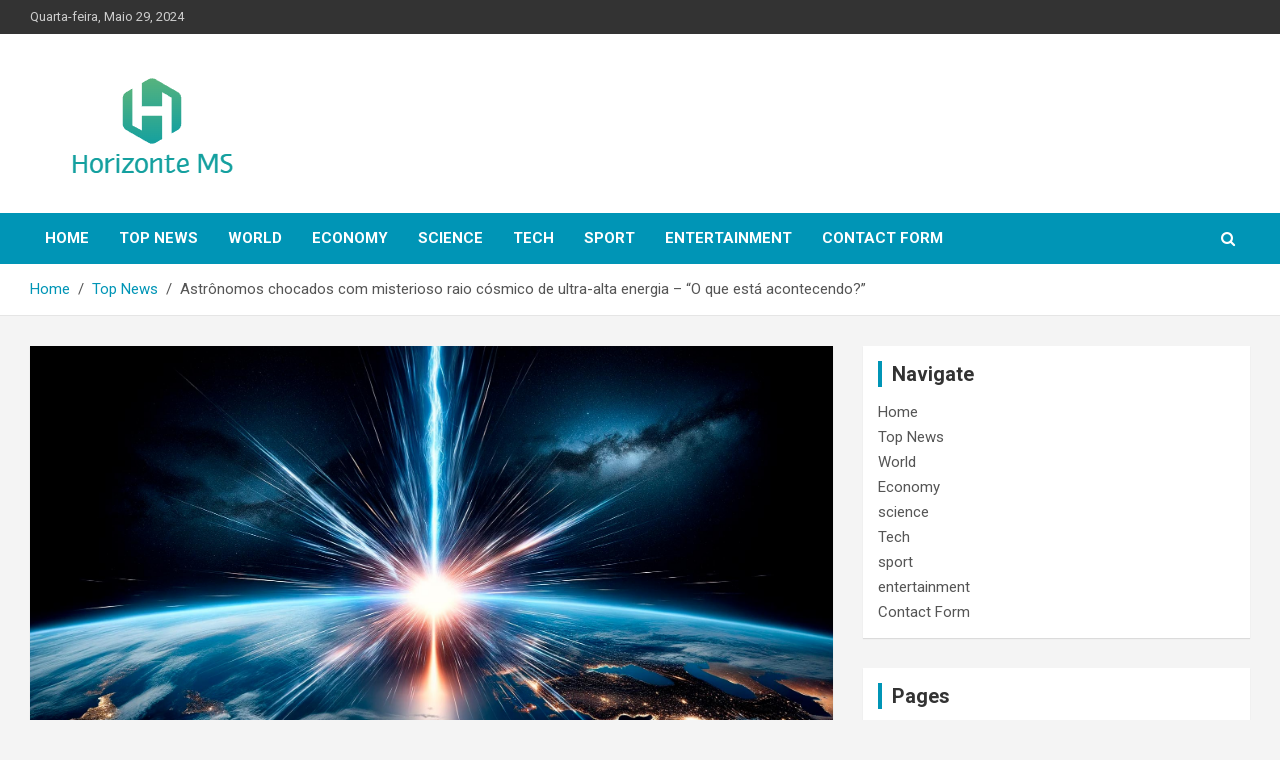

--- FILE ---
content_type: text/html; charset=utf-8
request_url: https://www.horizontems.com.br/astronomos-chocados-com-misterioso-raio-cosmico-de-ultra-alta-energia-o-que-esta-acontecendo/
body_size: 19652
content:
<!DOCTYPE html>
<html lang="pt-PT">
<head>
  <meta charset="utf-8">
  <meta name="viewport" content="width=device-width, initial-scale=1, shrink-to-fit=no">
  <link rel="profile" href="https://gmpg.org/xfn/11">
  <style>
        #wpadminbar #wp-admin-bar-p404_free_top_button .ab-icon:before {
            content: "\f103";
            color:red;
            top: 2px;
        }
  </style>
  <script type="text/javascript">
  var trackScrolling=false;
  var trackScrollingPercentage=false;
  var ScrollingPercentageNumber=25;
  var stLogInterval=10*1000;
  var cutOffTime=900;
  var trackNoEvents=false;
  var trackNoMaxTime=false;
  var docTitle='Astrônomos chocados com misterioso raio cósmico de ultra-alta energia – “O que está acontecendo?”';
  </script>
  <title>Astrônomos chocados com misterioso raio cósmico de ultra-alta energia - "O que está acontecendo?"</title>
  <link rel="preload" as="style" href="https://fonts.googleapis.com/css?family=Roboto%3A300%2C300i%2C400%2C400i%2C500%2C500i%2C700%2C700i&display=swap">
  <link rel="stylesheet" href="https://fonts.googleapis.com/css?family=Roboto%3A300%2C300i%2C400%2C400i%2C500%2C500i%2C700%2C700i&display=swap" media="print" onload="this.media='all'">
<noscript>
  <link rel="stylesheet" href="https://fonts.googleapis.com/css?family=Roboto%3A300%2C300i%2C400%2C400i%2C500%2C500i%2C700%2C700i&display=swap">
</noscript>
  <meta name="description" content="Astrofísicos da Universidade de Utah e do conjunto de telescópios detectaram raios cósmicos com energias além dos limites teóricos, desafiando a">
  <link rel="canonical" href="https://www.horizontems.com.br/astronomos-chocados-com-misterioso-raio-cosmico-de-ultra-alta-energia-o-que-esta-acontecendo/">
  <meta property="og:locale" content="pt_PT">
  <meta property="og:type" content="article">
  <meta property="og:title" content='Astrônomos chocados com misterioso raio cósmico de ultra-alta energia - "O que está acontecendo?"'>
  <meta property="og:description" content="Astrofísicos da Universidade de Utah e do conjunto de telescópios detectaram raios cósmicos com energias além dos limites teóricos, desafiando a">
  <meta property="og:url" content="https://www.horizontems.com.br/astronomos-chocados-com-misterioso-raio-cosmico-de-ultra-alta-energia-o-que-esta-acontecendo/">
  <meta property="og:site_name" content="Horizonte MS">
  <meta property="article:published_time" content="2023-11-25T11:31:02+00:00">
  <meta property="og:image" content="https://scitechdaily.com/images/Cosmic-Ray-Strikes-Earth-Concept-Illustration.jpg">
  <meta property="og:image" content="https://scitechdaily.com/images/Cosmic-Ray-Strikes-Earth-Concept-Illustration.jpg">
  <meta name="twitter:card" content="summary_large_image">
  <meta name="twitter:image" content="https://scitechdaily.com/images/Cosmic-Ray-Strikes-Earth-Concept-Illustration.jpg">
  <meta name="twitter:label1" content="Escrito por">
  <meta name="twitter:data1" content="Arzu">
  <meta name="twitter:label2" content="Tempo estimado de leitura">
  <meta name="twitter:data2" content="8 minutos">
  <script type="application/ld+json" class="yoast-schema-graph">
  {"@context":"https://schema.org","@graph":[{"@type":"Article","@id":"https://www.horizontems.com.br/astronomos-chocados-com-misterioso-raio-cosmico-de-ultra-alta-energia-o-que-esta-acontecendo/#article","isPartOf":{"@id":"https://www.horizontems.com.br/astronomos-chocados-com-misterioso-raio-cosmico-de-ultra-alta-energia-o-que-esta-acontecendo/"},"author":{"name":"Arzu","@id":"https://www.horizontems.com.br/#/schema/person/16eaba48bc18acfa2246fb36dec4745b"},"headline":"Astrônomos chocados com misterioso raio cósmico de ultra-alta energia – “O que está acontecendo?”","datePublished":"2023-11-25T11:31:02+00:00","dateModified":"2023-11-25T11:31:02+00:00","mainEntityOfPage":{"@id":"https://www.horizontems.com.br/astronomos-chocados-com-misterioso-raio-cosmico-de-ultra-alta-energia-o-que-esta-acontecendo/"},"wordCount":1605,"commentCount":0,"publisher":{"@id":"https://www.horizontems.com.br/#organization"},"image":{"@id":"https://www.horizontems.com.br/astronomos-chocados-com-misterioso-raio-cosmico-de-ultra-alta-energia-o-que-esta-acontecendo/#primaryimage"},"thumbnailUrl":"https://scitechdaily.com/images/Cosmic-Ray-Strikes-Earth-Concept-Illustration.jpg","articleSection":["Top News"],"inLanguage":"pt-PT","potentialAction":[{"@type":"CommentAction","name":"Comment","target":["https://www.horizontems.com.br/astronomos-chocados-com-misterioso-raio-cosmico-de-ultra-alta-energia-o-que-esta-acontecendo/#respond"]}]},{"@type":"WebPage","@id":"https://www.horizontems.com.br/astronomos-chocados-com-misterioso-raio-cosmico-de-ultra-alta-energia-o-que-esta-acontecendo/","url":"https://www.horizontems.com.br/astronomos-chocados-com-misterioso-raio-cosmico-de-ultra-alta-energia-o-que-esta-acontecendo/","name":"Astrônomos chocados com misterioso raio cósmico de ultra-alta energia - \"O que está acontecendo?\"","isPartOf":{"@id":"https://www.horizontems.com.br/#website"},"primaryImageOfPage":{"@id":"https://www.horizontems.com.br/astronomos-chocados-com-misterioso-raio-cosmico-de-ultra-alta-energia-o-que-esta-acontecendo/#primaryimage"},"image":{"@id":"https://www.horizontems.com.br/astronomos-chocados-com-misterioso-raio-cosmico-de-ultra-alta-energia-o-que-esta-acontecendo/#primaryimage"},"thumbnailUrl":"https://scitechdaily.com/images/Cosmic-Ray-Strikes-Earth-Concept-Illustration.jpg","datePublished":"2023-11-25T11:31:02+00:00","dateModified":"2023-11-25T11:31:02+00:00","description":"Astrofísicos da Universidade de Utah e do conjunto de telescópios detectaram raios cósmicos com energias além dos limites teóricos, desafiando a","inLanguage":"pt-PT","potentialAction":[{"@type":"ReadAction","target":["https://www.horizontems.com.br/astronomos-chocados-com-misterioso-raio-cosmico-de-ultra-alta-energia-o-que-esta-acontecendo/"]}]},{"@type":"ImageObject","inLanguage":"pt-PT","@id":"https://www.horizontems.com.br/astronomos-chocados-com-misterioso-raio-cosmico-de-ultra-alta-energia-o-que-esta-acontecendo/#primaryimage","url":"https://scitechdaily.com/images/Cosmic-Ray-Strikes-Earth-Concept-Illustration.jpg","contentUrl":"https://scitechdaily.com/images/Cosmic-Ray-Strikes-Earth-Concept-Illustration.jpg","caption":"Astrônomos chocados com misterioso raio cósmico de ultra-alta energia – “O que está acontecendo?”"},{"@type":"WebSite","@id":"https://www.horizontems.com.br/#website","url":"https://www.horizontems.com.br/","name":"Horizonte MS","description":"Encontre todas as últimas notícias sobre portugal","publisher":{"@id":"https://www.horizontems.com.br/#organization"},"potentialAction":[{"@type":"SearchAction","target":{"@type":"EntryPoint","urlTemplate":"https://www.horizontems.com.br/?s={search_term_string}"},"query-input":"required name=search_term_string"}],"inLanguage":"pt-PT"},{"@type":"Organization","@id":"https://www.horizontems.com.br/#organization","name":"Horizonte MS","alternateName":"Horizonte MS","url":"https://www.horizontems.com.br/","logo":{"@type":"ImageObject","inLanguage":"pt-PT","@id":"https://www.horizontems.com.br/#/schema/logo/image/","url":"https://www.horizontems.com.br/wp-content/uploads/2023/01/Horizonte-MS-logo.png","contentUrl":"https://www.horizontems.com.br/wp-content/uploads/2023/01/Horizonte-MS-logo.png","width":217,"height":119,"caption":"Horizonte MS"},"image":{"@id":"https://www.horizontems.com.br/#/schema/logo/image/"}},{"@type":"Person","@id":"https://www.horizontems.com.br/#/schema/person/16eaba48bc18acfa2246fb36dec4745b","name":"Arzu","image":{"@type":"ImageObject","inLanguage":"pt-PT","@id":"https://www.horizontems.com.br/#/schema/person/image/","url":"https://secure.gravatar.com/avatar/ac59d32dc9c1b97b98aa7993e75aa319?s=96&d=mm&r=g","contentUrl":"https://secure.gravatar.com/avatar/ac59d32dc9c1b97b98aa7993e75aa319?s=96&d=mm&r=g","caption":"Arzu"}}]}
  </script>
  <link rel="dns-prefetch" href="//fonts.googleapis.com">
  <link rel="dns-prefetch" href="//www.googletagmanager.com">
  <link href="https://fonts.gstatic.com" crossorigin="" rel="preconnect">
  <link rel="alternate" type="application/rss+xml" title="Horizonte MS » Feed" href="/feed/">
  <link rel="alternate" type="application/rss+xml" title="Horizonte MS » Feed de comentários" href="/comments/feed/">
  <link rel="alternate" type="application/rss+xml" title="Feed de comentários de Horizonte MS » Astrônomos chocados com misterioso raio cósmico de ultra-alta energia – “O que está acontecendo?”" href="/astronomos-chocados-com-misterioso-raio-cosmico-de-ultra-alta-energia-o-que-esta-acontecendo/feed/">
  <style id="wp-emoji-styles-inline-css" type="text/css">

        img.wp-smiley, img.emoji {
                display: inline !important;
                border: none !important;
                box-shadow: none !important;
                height: 1em !important;
                width: 1em !important;
                margin: 0 0.07em !important;
                vertical-align: -0.1em !important;
                background: none !important;
                padding: 0 !important;
        }
  </style>
  <link rel="stylesheet" id="wp-block-library-css" href="/wp-includes/css/dist/block-library/style.min.css?ver=6.5.3" type="text/css" media="all">
  <style id="classic-theme-styles-inline-css" type="text/css">
  /*! This file is auto-generated */
  .wp-block-button__link{color:#fff;background-color:#32373c;border-radius:9999px;box-shadow:none;text-decoration:none;padding:calc(.667em + 2px) calc(1.333em + 2px);font-size:1.125em}.wp-block-file__button{background:#32373c;color:#fff;text-decoration:none}
  </style>
  <style id="global-styles-inline-css" type="text/css">
  body{--wp--preset--color--black: #000000;--wp--preset--color--cyan-bluish-gray: #abb8c3;--wp--preset--color--white: #ffffff;--wp--preset--color--pale-pink: #f78da7;--wp--preset--color--vivid-red: #cf2e2e;--wp--preset--color--luminous-vivid-orange: #ff6900;--wp--preset--color--luminous-vivid-amber: #fcb900;--wp--preset--color--light-green-cyan: #7bdcb5;--wp--preset--color--vivid-green-cyan: #00d084;--wp--preset--color--pale-cyan-blue: #8ed1fc;--wp--preset--color--vivid-cyan-blue: #0693e3;--wp--preset--color--vivid-purple: #9b51e0;--wp--preset--gradient--vivid-cyan-blue-to-vivid-purple: linear-gradient(135deg,rgba(6,147,227,1) 0%,rgb(155,81,224) 100%);--wp--preset--gradient--light-green-cyan-to-vivid-green-cyan: linear-gradient(135deg,rgb(122,220,180) 0%,rgb(0,208,130) 100%);--wp--preset--gradient--luminous-vivid-amber-to-luminous-vivid-orange: linear-gradient(135deg,rgba(252,185,0,1) 0%,rgba(255,105,0,1) 100%);--wp--preset--gradient--luminous-vivid-orange-to-vivid-red: linear-gradient(135deg,rgba(255,105,0,1) 0%,rgb(207,46,46) 100%);--wp--preset--gradient--very-light-gray-to-cyan-bluish-gray: linear-gradient(135deg,rgb(238,238,238) 0%,rgb(169,184,195) 100%);--wp--preset--gradient--cool-to-warm-spectrum: linear-gradient(135deg,rgb(74,234,220) 0%,rgb(151,120,209) 20%,rgb(207,42,186) 40%,rgb(238,44,130) 60%,rgb(251,105,98) 80%,rgb(254,248,76) 100%);--wp--preset--gradient--blush-light-purple: linear-gradient(135deg,rgb(255,206,236) 0%,rgb(152,150,240) 100%);--wp--preset--gradient--blush-bordeaux: linear-gradient(135deg,rgb(254,205,165) 0%,rgb(254,45,45) 50%,rgb(107,0,62) 100%);--wp--preset--gradient--luminous-dusk: linear-gradient(135deg,rgb(255,203,112) 0%,rgb(199,81,192) 50%,rgb(65,88,208) 100%);--wp--preset--gradient--pale-ocean: linear-gradient(135deg,rgb(255,245,203) 0%,rgb(182,227,212) 50%,rgb(51,167,181) 100%);--wp--preset--gradient--electric-grass: linear-gradient(135deg,rgb(202,248,128) 0%,rgb(113,206,126) 100%);--wp--preset--gradient--midnight: linear-gradient(135deg,rgb(2,3,129) 0%,rgb(40,116,252) 100%);--wp--preset--font-size--small: 13px;--wp--preset--font-size--medium: 20px;--wp--preset--font-size--large: 36px;--wp--preset--font-size--x-large: 42px;--wp--preset--spacing--20: 0.44rem;--wp--preset--spacing--30: 0.67rem;--wp--preset--spacing--40: 1rem;--wp--preset--spacing--50: 1.5rem;--wp--preset--spacing--60: 2.25rem;--wp--preset--spacing--70: 3.38rem;--wp--preset--spacing--80: 5.06rem;--wp--preset--shadow--natural: 6px 6px 9px rgba(0, 0, 0, 0.2);--wp--preset--shadow--deep: 12px 12px 50px rgba(0, 0, 0, 0.4);--wp--preset--shadow--sharp: 6px 6px 0px rgba(0, 0, 0, 0.2);--wp--preset--shadow--outlined: 6px 6px 0px -3px rgba(255, 255, 255, 1), 6px 6px rgba(0, 0, 0, 1);--wp--preset--shadow--crisp: 6px 6px 0px rgba(0, 0, 0, 1);}:where(.is-layout-flex){gap: 0.5em;}:where(.is-layout-grid){gap: 0.5em;}body .is-layout-flex{display: flex;}body .is-layout-flex{flex-wrap: wrap;align-items: center;}body .is-layout-flex > *{margin: 0;}body .is-layout-grid{display: grid;}body .is-layout-grid > *{margin: 0;}:where(.wp-block-columns.is-layout-flex){gap: 2em;}:where(.wp-block-columns.is-layout-grid){gap: 2em;}:where(.wp-block-post-template.is-layout-flex){gap: 1.25em;}:where(.wp-block-post-template.is-layout-grid){gap: 1.25em;}.has-black-color{color: var(--wp--preset--color--black) !important;}.has-cyan-bluish-gray-color{color: var(--wp--preset--color--cyan-bluish-gray) !important;}.has-white-color{color: var(--wp--preset--color--white) !important;}.has-pale-pink-color{color: var(--wp--preset--color--pale-pink) !important;}.has-vivid-red-color{color: var(--wp--preset--color--vivid-red) !important;}.has-luminous-vivid-orange-color{color: var(--wp--preset--color--luminous-vivid-orange) !important;}.has-luminous-vivid-amber-color{color: var(--wp--preset--color--luminous-vivid-amber) !important;}.has-light-green-cyan-color{color: var(--wp--preset--color--light-green-cyan) !important;}.has-vivid-green-cyan-color{color: var(--wp--preset--color--vivid-green-cyan) !important;}.has-pale-cyan-blue-color{color: var(--wp--preset--color--pale-cyan-blue) !important;}.has-vivid-cyan-blue-color{color: var(--wp--preset--color--vivid-cyan-blue) !important;}.has-vivid-purple-color{color: var(--wp--preset--color--vivid-purple) !important;}.has-black-background-color{background-color: var(--wp--preset--color--black) !important;}.has-cyan-bluish-gray-background-color{background-color: var(--wp--preset--color--cyan-bluish-gray) !important;}.has-white-background-color{background-color: var(--wp--preset--color--white) !important;}.has-pale-pink-background-color{background-color: var(--wp--preset--color--pale-pink) !important;}.has-vivid-red-background-color{background-color: var(--wp--preset--color--vivid-red) !important;}.has-luminous-vivid-orange-background-color{background-color: var(--wp--preset--color--luminous-vivid-orange) !important;}.has-luminous-vivid-amber-background-color{background-color: var(--wp--preset--color--luminous-vivid-amber) !important;}.has-light-green-cyan-background-color{background-color: var(--wp--preset--color--light-green-cyan) !important;}.has-vivid-green-cyan-background-color{background-color: var(--wp--preset--color--vivid-green-cyan) !important;}.has-pale-cyan-blue-background-color{background-color: var(--wp--preset--color--pale-cyan-blue) !important;}.has-vivid-cyan-blue-background-color{background-color: var(--wp--preset--color--vivid-cyan-blue) !important;}.has-vivid-purple-background-color{background-color: var(--wp--preset--color--vivid-purple) !important;}.has-black-border-color{border-color: var(--wp--preset--color--black) !important;}.has-cyan-bluish-gray-border-color{border-color: var(--wp--preset--color--cyan-bluish-gray) !important;}.has-white-border-color{border-color: var(--wp--preset--color--white) !important;}.has-pale-pink-border-color{border-color: var(--wp--preset--color--pale-pink) !important;}.has-vivid-red-border-color{border-color: var(--wp--preset--color--vivid-red) !important;}.has-luminous-vivid-orange-border-color{border-color: var(--wp--preset--color--luminous-vivid-orange) !important;}.has-luminous-vivid-amber-border-color{border-color: var(--wp--preset--color--luminous-vivid-amber) !important;}.has-light-green-cyan-border-color{border-color: var(--wp--preset--color--light-green-cyan) !important;}.has-vivid-green-cyan-border-color{border-color: var(--wp--preset--color--vivid-green-cyan) !important;}.has-pale-cyan-blue-border-color{border-color: var(--wp--preset--color--pale-cyan-blue) !important;}.has-vivid-cyan-blue-border-color{border-color: var(--wp--preset--color--vivid-cyan-blue) !important;}.has-vivid-purple-border-color{border-color: var(--wp--preset--color--vivid-purple) !important;}.has-vivid-cyan-blue-to-vivid-purple-gradient-background{background: var(--wp--preset--gradient--vivid-cyan-blue-to-vivid-purple) !important;}.has-light-green-cyan-to-vivid-green-cyan-gradient-background{background: var(--wp--preset--gradient--light-green-cyan-to-vivid-green-cyan) !important;}.has-luminous-vivid-amber-to-luminous-vivid-orange-gradient-background{background: var(--wp--preset--gradient--luminous-vivid-amber-to-luminous-vivid-orange) !important;}.has-luminous-vivid-orange-to-vivid-red-gradient-background{background: var(--wp--preset--gradient--luminous-vivid-orange-to-vivid-red) !important;}.has-very-light-gray-to-cyan-bluish-gray-gradient-background{background: var(--wp--preset--gradient--very-light-gray-to-cyan-bluish-gray) !important;}.has-cool-to-warm-spectrum-gradient-background{background: var(--wp--preset--gradient--cool-to-warm-spectrum) !important;}.has-blush-light-purple-gradient-background{background: var(--wp--preset--gradient--blush-light-purple) !important;}.has-blush-bordeaux-gradient-background{background: var(--wp--preset--gradient--blush-bordeaux) !important;}.has-luminous-dusk-gradient-background{background: var(--wp--preset--gradient--luminous-dusk) !important;}.has-pale-ocean-gradient-background{background: var(--wp--preset--gradient--pale-ocean) !important;}.has-electric-grass-gradient-background{background: var(--wp--preset--gradient--electric-grass) !important;}.has-midnight-gradient-background{background: var(--wp--preset--gradient--midnight) !important;}.has-small-font-size{font-size: var(--wp--preset--font-size--small) !important;}.has-medium-font-size{font-size: var(--wp--preset--font-size--medium) !important;}.has-large-font-size{font-size: var(--wp--preset--font-size--large) !important;}.has-x-large-font-size{font-size: var(--wp--preset--font-size--x-large) !important;}
  .wp-block-navigation a:where(:not(.wp-element-button)){color: inherit;}
  :where(.wp-block-post-template.is-layout-flex){gap: 1.25em;}:where(.wp-block-post-template.is-layout-grid){gap: 1.25em;}
  :where(.wp-block-columns.is-layout-flex){gap: 2em;}:where(.wp-block-columns.is-layout-grid){gap: 2em;}
  .wp-block-pullquote{font-size: 1.5em;line-height: 1.6;}
  </style>
  <link rel="stylesheet" id="wp_automatic_gallery_style-css" href="/wp-content/plugins/wp-automatic/css/wp-automatic.css?ver=1.0.0" type="text/css" media="all">
  <link rel="stylesheet" id="bootstrap-style-css" href="/wp-content/themes/newscard-pro/assets/library/bootstrap/css/bootstrap.min.css?ver=4.0.0" type="text/css" media="all">
  <link rel="stylesheet" id="font-awesome-style-css" href="/wp-content/themes/newscard-pro/assets/library/font-awesome/css/font-awesome.css?ver=6.5.3" type="text/css" media="all">
  <link rel="stylesheet" id="owl-carousel-css" href="/wp-content/themes/newscard-pro/assets/library/owl-carousel/owl.carousel.min.css?ver=2.3.4" type="text/css" media="all">
  <link rel="stylesheet" id="newscard-style-css" href="/wp-content/themes/newscard-pro/style.css?ver=6.5.3" type="text/css" media="all">
  <script type="text/javascript" src="/wp-includes/js/jquery/jquery.min.js?ver=3.7.1" id="jquery-core-js"></script>
  <script type="text/javascript" src="/wp-includes/js/jquery/jquery-migrate.min.js?ver=3.4.1" id="jquery-migrate-js"></script>
  <script type="text/javascript" id="jquery-js-after">
  /* <![CDATA[ */
  jQuery(document).ready(function() {
        jQuery(".ac24cbe87e3ada98e9fbb35e46ee1eac").click(function() {
                jQuery.post(
                        "https://www.horizontems.com.br/wp-admin/admin-ajax.php", {
                                "action": "quick_adsense_onpost_ad_click",
                                "quick_adsense_onpost_ad_index": jQuery(this).attr("data-index"),
                                "quick_adsense_nonce": "2335e23a42",
                        }, function(response) { }
                );
        });
  });
  /* ]]> */
  </script>
  <script type="text/javascript" src="/wp-content/plugins/wp-automatic/js/main-front.js?ver=6.5.3" id="wp_automatic_gallery-js"></script>
  <link rel="https://api.w.org/" href="/wp-json/">
  <link rel="alternate" type="application/json" href="/wp-json/wp/v2/posts/4288">
  <link rel="EditURI" type="application/rsd+xml" title="RSD" href="/xmlrpc.php?rsd">
  <link rel="shortlink" href="/?p=4288">
  <link rel="alternate" type="application/json+oembed" href="/wp-json/oembed/1.0/embed?url=https%3A%2F%2Fwww.horizontems.com.br%2Fastronomos-chocados-com-misterioso-raio-cosmico-de-ultra-alta-energia-o-que-esta-acontecendo%2F">
  <link rel="alternate" type="text/xml+oembed" href="/wp-json/oembed/1.0/embed?url=https%3A%2F%2Fwww.horizontems.com.br%2Fastronomos-chocados-com-misterioso-raio-cosmico-de-ultra-alta-energia-o-que-esta-acontecendo%2F&format=xml">
  <script type="text/javascript">
  //<![CDATA[
  function external_links_in_new_windows_loop() {
    if (!document.links) {
      document.links = document.getElementsByTagName('a');
    }
    var change_link = false;
    var force = '';
    var ignore = '';

    for (var t=0; t<document.links.length; t++) {
      var all_links = document.links[t];
      change_link = false;
      
      if(document.links[t].hasAttribute('onClick') == false) {
        // forced if the address starts with http (or also https), but does not link to the current domain
        if(all_links.href.search(/^http/) != -1 && all_links.href.search('www.horizontems.com.br') == -1 && all_links.href.search(/^#/) == -1) {
          // console.log('Changed ' + all_links.href);
          change_link = true;
        }
          
        if(force != '' && all_links.href.search(force) != -1) {
          // forced
          // console.log('force ' + all_links.href);
          change_link = true;
        }
        
        if(ignore != '' && all_links.href.search(ignore) != -1) {
          // console.log('ignore ' + all_links.href);
          // ignored
          change_link = false;
        }

        if(change_link == true) {
          // console.log('Changed ' + all_links.href);
          document.links[t].setAttribute('onClick', 'javascript:window.open(\'' + all_links.href.replace(/'/g, '') + '\', \'_blank\', \'noopener\'); return false;');
          document.links[t].removeAttribute('target');
        }
      }
    }
  }

  // Load
  function external_links_in_new_windows_load(func)
  {  
    var oldonload = window.onload;
    if (typeof window.onload != 'function'){
      window.onload = func;
    } else {
      window.onload = function(){
        oldonload();
        func();
      }
    }
  }

  external_links_in_new_windows_load(external_links_in_new_windows_loop);
  //]]>
  </script>
  <link rel="pingback" href="/xmlrpc.php">
  <style type="text/css">
                                @media (min-width: 768px) {
                                }
                /* Color Scheme > links */
                        ::selection {
                                background-color: #0095b6;
                                color: #fff;
                        }
                        ::-moz-selection {
                                background-color: #0095b6;
                                color: #fff;
                        }
                        a,
                        a:hover,
                        a:focus,
                        a:active,
                        .site-title a:hover,
                        .site-title a:focus,
                        .site-title a:active,
                        .top-stories-bar .top-stories-lists .marquee a:hover,
                        .entry-title a:hover,
                        .entry-title a:focus,
                        .entry-title a:active,
                        .post-boxed .entry-title a:hover,
                        .site-footer .widget-area .post-boxed .entry-title a:hover,
                        .entry-meta a:hover,
                        .entry-meta a:focus,
                        .post-boxed .entry-meta a:hover,
                        .site-footer .widget-area .post-boxed .entry-meta a:hover,
                        .entry-meta .tag-links a,
                        .nav-links a:hover,
                        .widget ul li a:hover,
                        .comment-metadata a.comment-edit-link,
                        .widget_tag_cloud a:hover,
                        .widget_categories .current-cat a,
                        .widget_nav_menu ul li.current_page_item > a,
                        .widget_nav_menu ul li.current_page_ancestor > a,
                        .widget_nav_menu ul li.current-menu-item > a,
                        .widget_nav_menu ul li.current-menu-ancestor > a,
                        .widget_pages ul li.current_page_item > a,
                        .widget_pages ul li.current_page_ancestor > a,
                        .woocommerce.widget_product_categories ul.product-categories .cat-parent > a,
                        .woocommerce.widget_product_categories ul.product-categories .current-cat a,
                        .woocommerce .star-rating,
                        .woocommerce .star-rating:before {
                                color: #0095b6;
                        }
                /* Color Scheme > Navigation */
                        .navigation-bar {
                                background-color: #0095b6;
                        }
                        .main-navigation .dropdown-menu a:hover,
                        .main-navigation .dropdown-menu a.current-menu-item,
                        .main-navigation li ul li:hover > a,
                        .main-navigation li ul li.current-menu-item > a,
                        .main-navigation li ul li.current-menu-ancestor > a,
                        .main-navigation ul li li.current_page_item > a,
                        .main-navigation li ul li.current_page_ancestor > a {
                                color: #0095b6;
                        }
                        @media (max-width: 991px) {
                                .main-navigation ul li.current_page_item > a,
                                .main-navigation ul li.current_page_ancestor > a,
                                .main-navigation ul li.current-menu-item > a,
                                .main-navigation ul li.current-menu-ancestor > a,
                                .main-navigation ul li a:hover,
                                .main-navigation ul li a:focus,
                                .main-navigation ul li.show > a,
                                .main-navigation ul li:hover > a,
                                .main-navigation .dropdown-menu a:hover,
                                .main-navigation .dropdown-menu a.current-menu-item,
                                .main-navigation li ul li:hover > a,
                                .main-navigation li ul li.current-menu-item > a,
                                .main-navigation li ul li.current-menu-ancestor > a,
                                .main-navigation ul li li.current_page_item > a,
                                .main-navigation li ul li.current_page_ancestor > a {
                                        color: #0095b6;
                                }
                        }
                /* Color Scheme > Buttons */
                        .btn-theme,
                        .btn-outline-theme:hover,
                        .btn-outline-info:not(:disabled):not(.disabled).active,
                        .btn-outline-info:not(:disabled):not(.disabled):active,
                        .show > .btn-outline-info.dropdown-toggle,
                        input[type="reset"],
                        input[type="button"],
                        input[type="submit"],
                        button[type="submit"],
                        .back-to-top a,
                        #bbpress-forums button,
                        div.bbp-submit-wrapper button,
                        .bbp_widget_login .button,
                        .navigation.pagination .current,
                        .navigation.pagination a:hover,
                        .page-links span,
                        .page-links a:hover span,
                        .woocommerce #respond input#submit,
                        .woocommerce a.button,
                        .woocommerce button.button,
                        .woocommerce input.button,
                        .woocommerce #respond input#submit.alt,
                        .woocommerce a.button.alt,
                        .woocommerce button.button.alt,
                        .woocommerce input.button.alt,
                        .woocommerce-cart .wc-proceed-to-checkout a.checkout-button,
                        .woocommerce input.button:disabled,
                        .woocommerce input.button:disabled[disabled],
                        .woocommerce input.button:disabled:hover,
                        .woocommerce input.button:disabled[disabled]:hover,
                        .woocommerce button.button:disabled,
                        .woocommerce button.button:disabled[disabled],
                        .woocommerce button.button.alt.disabled,
                        .woocommerce button.button.alt.disabled:hover,
                        .woocommerce span.onsale,
                        .woocommerce .widget_price_filter .ui-slider .ui-slider-range,
                        .woocommerce .widget_price_filter .ui-slider .ui-slider-handle {
                                background-color: #0095b6;
                        }
                        .btn-outline-theme {
                                border-color: #0095b6;
                        }
                        .btn-outline-theme,
                        .navigation.post-navigation .nav-links a:hover {
                                color: #0095b6;
                        }
                /* Color Scheme > Elements */
                        .theme-color,
                        .format-quote blockquote:before {
                                color: #0095b6;
                        }
                        .theme-bg-color,
                        .post.sticky .entry-header:before {
                                background-color: #0095b6;
                        }
                        .stories-title,
                        .widget-title {
                                border-color: #0095b6;
                        }
  </style>
  <style type="text/css">
                                        .site-title,
                        .site-description {
                                position: absolute;
                                clip: rect(1px, 1px, 1px, 1px);
                        }
  </style>
  <style type="text/css">
  .saboxplugin-wrap{-webkit-box-sizing:border-box;-moz-box-sizing:border-box;-ms-box-sizing:border-box;box-sizing:border-box;border:1px solid #eee;width:100%;clear:both;display:block;overflow:hidden;word-wrap:break-word;position:relative}.saboxplugin-wrap .saboxplugin-gravatar{float:left;padding:0 20px 20px 20px}.saboxplugin-wrap .saboxplugin-gravatar img{max-width:100px;height:auto;border-radius:0;}.saboxplugin-wrap .saboxplugin-authorname{font-size:18px;line-height:1;margin:20px 0 0 20px;display:block}.saboxplugin-wrap .saboxplugin-authorname a{text-decoration:none}.saboxplugin-wrap .saboxplugin-authorname a:focus{outline:0}.saboxplugin-wrap .saboxplugin-desc{display:block;margin:5px 20px}.saboxplugin-wrap .saboxplugin-desc a{text-decoration:underline}.saboxplugin-wrap .saboxplugin-desc p{margin:5px 0 12px}.saboxplugin-wrap .saboxplugin-web{margin:0 20px 15px;text-align:left}.saboxplugin-wrap .sab-web-position{text-align:right}.saboxplugin-wrap .saboxplugin-web a{color:#ccc;text-decoration:none}.saboxplugin-wrap .saboxplugin-socials{position:relative;display:block;background:#fcfcfc;padding:5px;border-top:1px solid #eee}.saboxplugin-wrap .saboxplugin-socials a svg{width:20px;height:20px}.saboxplugin-wrap .saboxplugin-socials a svg .st2{fill:#fff; transform-origin:center center;}.saboxplugin-wrap .saboxplugin-socials a svg .st1{fill:rgba(0,0,0,.3)}.saboxplugin-wrap .saboxplugin-socials a:hover{opacity:.8;-webkit-transition:opacity .4s;-moz-transition:opacity .4s;-o-transition:opacity .4s;transition:opacity .4s;box-shadow:none!important;-webkit-box-shadow:none!important}.saboxplugin-wrap .saboxplugin-socials .saboxplugin-icon-color{box-shadow:none;padding:0;border:0;-webkit-transition:opacity .4s;-moz-transition:opacity .4s;-o-transition:opacity .4s;transition:opacity .4s;display:inline-block;color:#fff;font-size:0;text-decoration:inherit;margin:5px;-webkit-border-radius:0;-moz-border-radius:0;-ms-border-radius:0;-o-border-radius:0;border-radius:0;overflow:hidden}.saboxplugin-wrap .saboxplugin-socials .saboxplugin-icon-grey{text-decoration:inherit;box-shadow:none;position:relative;display:-moz-inline-stack;display:inline-block;vertical-align:middle;zoom:1;margin:10px 5px;color:#444;fill:#444}.clearfix:after,.clearfix:before{content:' ';display:table;line-height:0;clear:both}.ie7 .clearfix{zoom:1}.saboxplugin-socials.sabox-colored .saboxplugin-icon-color .sab-twitch{border-color:#38245c}.saboxplugin-socials.sabox-colored .saboxplugin-icon-color .sab-addthis{border-color:#e91c00}.saboxplugin-socials.sabox-colored .saboxplugin-icon-color .sab-behance{border-color:#003eb0}.saboxplugin-socials.sabox-colored .saboxplugin-icon-color .sab-delicious{border-color:#06c}.saboxplugin-socials.sabox-colored .saboxplugin-icon-color .sab-deviantart{border-color:#036824}.saboxplugin-socials.sabox-colored .saboxplugin-icon-color .sab-digg{border-color:#00327c}.saboxplugin-socials.sabox-colored .saboxplugin-icon-color .sab-dribbble{border-color:#ba1655}.saboxplugin-socials.sabox-colored .saboxplugin-icon-color .sab-facebook{border-color:#1e2e4f}.saboxplugin-socials.sabox-colored .saboxplugin-icon-color .sab-flickr{border-color:#003576}.saboxplugin-socials.sabox-colored .saboxplugin-icon-color .sab-github{border-color:#264874}.saboxplugin-socials.sabox-colored .saboxplugin-icon-color .sab-google{border-color:#0b51c5}.saboxplugin-socials.sabox-colored .saboxplugin-icon-color .sab-googleplus{border-color:#96271a}.saboxplugin-socials.sabox-colored .saboxplugin-icon-color .sab-html5{border-color:#902e13}.saboxplugin-socials.sabox-colored .saboxplugin-icon-color .sab-instagram{border-color:#1630aa}.saboxplugin-socials.sabox-colored .saboxplugin-icon-color .sab-linkedin{border-color:#00344f}.saboxplugin-socials.sabox-colored .saboxplugin-icon-color .sab-pinterest{border-color:#5b040e}.saboxplugin-socials.sabox-colored .saboxplugin-icon-color .sab-reddit{border-color:#992900}.saboxplugin-socials.sabox-colored .saboxplugin-icon-color .sab-rss{border-color:#a43b0a}.saboxplugin-socials.sabox-colored .saboxplugin-icon-color .sab-sharethis{border-color:#5d8420}.saboxplugin-socials.sabox-colored .saboxplugin-icon-color .sab-skype{border-color:#00658a}.saboxplugin-socials.sabox-colored .saboxplugin-icon-color .sab-soundcloud{border-color:#995200}.saboxplugin-socials.sabox-colored .saboxplugin-icon-color .sab-spotify{border-color:#0f612c}.saboxplugin-socials.sabox-colored .saboxplugin-icon-color .sab-stackoverflow{border-color:#a95009}.saboxplugin-socials.sabox-colored .saboxplugin-icon-color .sab-steam{border-color:#006388}.saboxplugin-socials.sabox-colored .saboxplugin-icon-color .sab-user_email{border-color:#b84e05}.saboxplugin-socials.sabox-colored .saboxplugin-icon-color .sab-stumbleUpon{border-color:#9b280e}.saboxplugin-socials.sabox-colored .saboxplugin-icon-color .sab-tumblr{border-color:#10151b}.saboxplugin-socials.sabox-colored .saboxplugin-icon-color .sab-twitter{border-color:#0967a0}.saboxplugin-socials.sabox-colored .saboxplugin-icon-color .sab-vimeo{border-color:#0d7091}.saboxplugin-socials.sabox-colored .saboxplugin-icon-color .sab-windows{border-color:#003f71}.saboxplugin-socials.sabox-colored .saboxplugin-icon-color .sab-whatsapp{border-color:#003f71}.saboxplugin-socials.sabox-colored .saboxplugin-icon-color .sab-wordpress{border-color:#0f3647}.saboxplugin-socials.sabox-colored .saboxplugin-icon-color .sab-yahoo{border-color:#14002d}.saboxplugin-socials.sabox-colored .saboxplugin-icon-color .sab-youtube{border-color:#900}.saboxplugin-socials.sabox-colored .saboxplugin-icon-color .sab-xing{border-color:#000202}.saboxplugin-socials.sabox-colored .saboxplugin-icon-color .sab-mixcloud{border-color:#2475a0}.saboxplugin-socials.sabox-colored .saboxplugin-icon-color .sab-vk{border-color:#243549}.saboxplugin-socials.sabox-colored .saboxplugin-icon-color .sab-medium{border-color:#00452c}.saboxplugin-socials.sabox-colored .saboxplugin-icon-color .sab-quora{border-color:#420e00}.saboxplugin-socials.sabox-colored .saboxplugin-icon-color .sab-meetup{border-color:#9b181c}.saboxplugin-socials.sabox-colored .saboxplugin-icon-color .sab-goodreads{border-color:#000}.saboxplugin-socials.sabox-colored .saboxplugin-icon-color .sab-snapchat{border-color:#999700}.saboxplugin-socials.sabox-colored .saboxplugin-icon-color .sab-500px{border-color:#00557f}.saboxplugin-socials.sabox-colored .saboxplugin-icon-color .sab-mastodont{border-color:#185886}.sabox-plus-item{margin-bottom:20px}@media screen and (max-width:480px){.saboxplugin-wrap{text-align:center}.saboxplugin-wrap .saboxplugin-gravatar{float:none;padding:20px 0;text-align:center;margin:0 auto;display:block}.saboxplugin-wrap .saboxplugin-gravatar img{float:none;display:inline-block;display:-moz-inline-stack;vertical-align:middle;zoom:1}.saboxplugin-wrap .saboxplugin-desc{margin:0 10px 20px;text-align:center}.saboxplugin-wrap .saboxplugin-authorname{text-align:center;margin:10px 0 20px}}body .saboxplugin-authorname a,body .saboxplugin-authorname a:hover{box-shadow:none;-webkit-box-shadow:none}a.sab-profile-edit{font-size:16px!important;line-height:1!important}.sab-edit-settings a,a.sab-profile-edit{color:#0073aa!important;box-shadow:none!important;-webkit-box-shadow:none!important}.sab-edit-settings{margin-right:15px;position:absolute;right:0;z-index:2;bottom:10px;line-height:20px}.sab-edit-settings i{margin-left:5px}.saboxplugin-socials{line-height:1!important}.rtl .saboxplugin-wrap .saboxplugin-gravatar{float:right}.rtl .saboxplugin-wrap .saboxplugin-authorname{display:flex;align-items:center}.rtl .saboxplugin-wrap .saboxplugin-authorname .sab-profile-edit{margin-right:10px}.rtl .sab-edit-settings{right:auto;left:0}img.sab-custom-avatar{max-width:75px;}.saboxplugin-wrap {margin-top:0px; margin-bottom:0px; padding: 0px 0px }.saboxplugin-wrap .saboxplugin-authorname {font-size:18px; line-height:25px;}.saboxplugin-wrap .saboxplugin-desc p, .saboxplugin-wrap .saboxplugin-desc {font-size:14px !important; line-height:21px !important;}.saboxplugin-wrap .saboxplugin-web {font-size:14px;}.saboxplugin-wrap .saboxplugin-socials a svg {width:18px;height:18px;}
  </style>
  <link rel="icon" href="/wp-content/uploads/2023/01/Horizonte-MS-favicon.png" sizes="32x32">
  <link rel="icon" href="/wp-content/uploads/2023/01/Horizonte-MS-favicon.png" sizes="192x192">
  <link rel="apple-touch-icon" href="/wp-content/uploads/2023/01/Horizonte-MS-favicon.png">
  <meta name="msapplication-TileImage" content="https://www.horizontems.com.br/wp-content/uploads/2023/01/Horizonte-MS-favicon.png">
  <style>
  .u0a9e595054e7d5f0b852cc9b646d1a73 { padding:0px; margin: 0; padding-top:1em!important; padding-bottom:1em!important; width:100%; display: block; font-weight:bold; background-color:#464646; border:0!important; border-left:4px solid #464646!important; text-decoration:none; } .u0a9e595054e7d5f0b852cc9b646d1a73:active, .u0a9e595054e7d5f0b852cc9b646d1a73:hover { opacity: 1; transition: opacity 250ms; webkit-transition: opacity 250ms; text-decoration:none; } .u0a9e595054e7d5f0b852cc9b646d1a73 { transition: background-color 250ms; webkit-transition: background-color 250ms; opacity: 1; transition: opacity 250ms; webkit-transition: opacity 250ms; } .u0a9e595054e7d5f0b852cc9b646d1a73 .ctaText { font-weight:bold; color:#464646; text-decoration:none; font-size: 16px; } .u0a9e595054e7d5f0b852cc9b646d1a73 .postTitle { color:#464646; text-decoration: underline!important; font-size: 16px; } .u0a9e595054e7d5f0b852cc9b646d1a73:hover .postTitle { text-decoration: underline!important; } 
  </style>
</head>
<body data-rsssl="1" class="post-template-default single single-post postid-4288 single-format-standard wp-custom-logo theme-body">
  <div id="page" class="site">
    <a class="skip-link screen-reader-text" href="#content">Skip to content</a>
    <header id="masthead" class="site-header">
      <div class="info-bar">
        <div class="container">
          <div class="row gutter-10">
            <div class="col col-sm contact-section">
              <div class="date">
                <ul>
                  <li>Quarta-feira, Maio 29, 2024</li>
                </ul>
              </div>
            </div>
          </div>
        </div>
      </div>
      <nav class="navbar navbar-expand-lg d-block">
        <div class="navbar-head">
          <div class="container">
            <div class="row navbar-head-row align-items-center">
              <div class="col-lg-4">
                <div class="site-branding navbar-brand">
                  <a href="/" class="custom-logo-link" rel="home"><img width="217" height="119" src="/wp-content/uploads/2023/01/Horizonte-MS-logo.png" class="custom-logo" alt="Horizonte MS" decoding="async"></a>
                  <h2 class="site-title"><a href="/" rel="home">Horizonte MS</a></h2>
                  <p class="site-description">Encontre todas as últimas notícias sobre portugal</p>
                </div>
              </div>
            </div>
          </div>
        </div>
        <div class="navigation-bar" id="sticky-navigation-bar">
          <div class="navigation-bar-top">
            <div class="container">
              <button class="navbar-toggler menu-toggle" type="button" data-toggle="collapse" data-target="#navbarCollapse" aria-controls="navbarCollapse" aria-expanded="false" aria-label="Toggle navigation"></button> <span class="search-toggle"></span>
            </div>
            <div class="search-bar">
              <div class="container">
                <div class="search-block off">
                  <form action="https://www.horizontems.com.br/" method="get" class="search-form">
                    <label class="assistive-text">Search</label>
                    <div class="input-group">
                      <input type="search" value="" placeholder="Search" class="form-control s" name="s">
                      <div class="input-group-prepend">
                        <button class="btn btn-theme">Search</button>
                      </div>
                    </div>
                  </form>
                </div>
              </div>
            </div>
          </div>
          <div class="navbar-main">
            <div class="container">
              <div class="collapse navbar-collapse" id="navbarCollapse">
                <div id="site-navigation" class="main-navigation nav-uppercase" role="navigation">
                  <ul class="nav-menu navbar-nav d-lg-block">
                    <li id="menu-item-530" class="menu-item menu-item-type-custom menu-item-object-custom menu-item-home menu-item-530">
                      <a href="/">Home</a>
                    </li>
                    <li id="menu-item-531" class="menu-item menu-item-type-taxonomy menu-item-object-category current-post-ancestor current-menu-parent current-post-parent menu-item-531">
                      <a href="/top-news/">Top News</a>
                    </li>
                    <li id="menu-item-532" class="menu-item menu-item-type-taxonomy menu-item-object-category menu-item-532">
                      <a href="/world/">World</a>
                    </li>
                    <li id="menu-item-533" class="menu-item menu-item-type-taxonomy menu-item-object-category menu-item-533">
                      <a href="/economy/">Economy</a>
                    </li>
                    <li id="menu-item-534" class="menu-item menu-item-type-taxonomy menu-item-object-category menu-item-534">
                      <a href="/science/">science</a>
                    </li>
                    <li id="menu-item-535" class="menu-item menu-item-type-taxonomy menu-item-object-category menu-item-535">
                      <a href="/tech/">Tech</a>
                    </li>
                    <li id="menu-item-536" class="menu-item menu-item-type-taxonomy menu-item-object-category menu-item-536">
                      <a href="/sport/">sport</a>
                    </li>
                    <li id="menu-item-537" class="menu-item menu-item-type-taxonomy menu-item-object-category menu-item-537">
                      <a href="/entertainment/">entertainment</a>
                    </li>
                    <li id="menu-item-5032" class="menu-item menu-item-type-post_type menu-item-object-page menu-item-5032">
                      <a href="/contact-form/">Contact Form</a>
                    </li>
                  </ul>
                </div>
              </div>
              <div class="nav-search">
                <span class="search-toggle"></span>
              </div>
            </div>
          </div>
        </div>
      </nav>
      <div id="breadcrumb">
        <div class="container">
          <div role="navigation" aria-label="Breadcrumbs" class="breadcrumb-trail breadcrumbs" itemprop="breadcrumb">
            <ul class="trail-items" itemscope itemtype="http://schema.org/BreadcrumbList">
              <meta name="numberOfItems" content="3">
              <meta name="itemListOrder" content="Ascending">
              <li itemprop="itemListElement" itemscope itemtype="http://schema.org/ListItem" class="trail-item trail-begin">
                <a href="/" rel="home" itemprop="item"><span itemprop="name">Home</span></a>
                <meta itemprop="position" content="1">
              </li>
              <li itemprop="itemListElement" itemscope itemtype="http://schema.org/ListItem" class="trail-item">
                <a href="/top-news/" itemprop="item"><span itemprop="name">Top News</span></a>
                <meta itemprop="position" content="2">
              </li>
              <li itemprop="itemListElement" itemscope itemtype="http://schema.org/ListItem" class="trail-item trail-end">
                <span itemprop="name">Astrônomos chocados com misterioso raio cósmico de ultra-alta energia – “O que está acontecendo?”</span>
                <meta itemprop="position" content="3">
              </li>
            </ul>
          </div>
        </div>
      </div>
    </header>
    <div id="content" class="site-content">
      <div class="container">
        <div class="row justify-content-center site-content-row">
          <div id="primary" class="col-lg-8 content-area">
            <main id="main" class="site-main">
              <div class="post-4288 post type-post status-publish format-standard has-post-thumbnail hentry category-top-news">
                <figure class="post-featured-image page-single-img-wrap">
                  <div class="post-img" style="background-image: url('https://scitechdaily.com/images/Cosmic-Ray-Strikes-Earth-Concept-Illustration.jpg');" post-id="4288"></div>
                </figure>
                <div class="entry-meta category-meta">
                  <div class="cat-links">
                    <a class="cat-links-1" href="/top-news/">Top News</a>
                  </div>
                </div>
                <header class="entry-header">
                  <h1 class="entry-title">Astrônomos chocados com misterioso raio cósmico de ultra-alta energia – “O que está acontecendo?”</h1>
                  <div class="entry-meta">
                    <div class="date">
                      <a href="/astronomos-chocados-com-misterioso-raio-cosmico-de-ultra-alta-energia-o-que-esta-acontecendo/" title="Astrônomos chocados com misterioso raio cósmico de ultra-alta energia – “O que está acontecendo?”">Novembro 25, 2023</a>
                    </div>
                    <div class="by-author vcard author">
                      <a href="/author/aditya/">Arzu</a>
                    </div>
                  </div>
                </header>
                <div class="entry-content">
                  <div>
                    <div id="attachment_331540" style="width:787px" class="wp-caption aligncenter">
                      <p></p>
                      <p id="caption-attachment-331540" class="wp-caption-text">Astrofísicos da Universidade de Utah e do conjunto de telescópios detectaram raios cósmicos com energias além dos limites teóricos, desafiando a compreensão atual da física de partículas. Estas descobertas, incluindo as partículas Oh-My-God e Amaterasu, apontam para fenómenos cósmicos desconhecidos e são o foco de investigação em curso.</p>
                      <p><span class="ezoic-autoinsert-video ezoic-under_first_paragraph"></span><span id="ezoic-pub-ad-placeholder-102" data-inserter-version="2"></span></p>
                    </div>
                    <p><strong>Ao lado da partícula Oh-My-God, a recém-nomeada partícula Amaterasu aprofunda o mistério da origem, propagação e física de partículas de raros raios cósmicos de energia ultra-alta.</strong></p>
                    <p><span id="ezoic-pub-ad-placeholder-170" class="ezoic-adpicker-ad"></span>Em 1991, o experimento ocular da Universidade de Utah detectou os raios cósmicos de maior energia já observados. Mais tarde chamada de partícula oh meu Deus, a energia dos raios cósmicos chocou os astrofísicos. Nada na nossa galáxia tem energia para produzi-lo, e a partícula tinha mais energia do que é teoricamente possível para os raios cósmicos que viajam para a Terra vindos de outras galáxias. Simplificando, não deveria haver nenhuma partícula.</p>
                    <p><span id="ezoic-pub-ad-placeholder-110" data-inserter-version="2"></span></p>
                    <h4>Mistérios da Astronomia</h4>
                    <p>O conjunto de telescópios observou mais de 30 raios cósmicos de energia ultra-alta, embora nenhum tenha se aproximado do nível de energia, meu Deus. Nenhuma observação revelou ainda a sua origem ou como poderiam viajar para a Terra.</p>
                    <div id="attachment_331146" style="width:787px" class="wp-caption aligncenter">
                      <img fetchpriority="high" decoding="async" aria-describedby="caption-attachment-331146" class="ezlazyload size-large wp-image-331146" alt="A partícula de ametista atingiu a atmosfera da Terra" width="777" height="481" src="https://scitechdaily.com/images/Amaterasu-Particle-Hits-Earth-Atmosphere-777x481.jpg%20777w,https://scitechdaily.com/images/Amaterasu-Particle-Hits-Earth-Atmosphere-400x248.jpg%20400w,https://scitechdaily.com/images/Amaterasu-Particle-Hits-Earth-Atmosphere-768x476.jpg%20768w,https://scitechdaily.com/images/Amaterasu-Particle-Hits-Earth-Atmosphere-1536x951.jpg%201536w,https://scitechdaily.com/images/Amaterasu-Particle-Hits-Earth-Atmosphere-2048x1268.jpg%202048w" sizes="(max-width: 777px) 100vw, 777px" ezimgfmt="rs rscb2 src ng ngcb2 srcset" data-ezsrc="https://scitechdaily.com/images/Amaterasu-Particle-Hits-Earth-Atmosphere-777x481.jpg">
                      <p></p>
                      <p id="caption-attachment-331146" class="wp-caption-text">Representação artística de um raio cósmico altamente energético observado pelo Surface Detection Array do Telescope Array Experiment, apelidado de “partícula Amaterasu”. Crédito: Universidade Metropolitana de Osaka/L-Inside, Universidade de Kyoto/Ryunosuke Takeshige</p>
                    </div>
                    <p><span id="ezoic-pub-ad-placeholder-606" class="ezoic-adpicker-ad"></span>Em 27 de maio de 2021, o experimento Telescope Array detectou o segundo raio cósmico de maior intensidade. 2,4 x 10 pol.<sup>20</sup>eV, a energia desta única partícula subatômica é equivalente a deixar cair um tijolo no dedo do pé, na altura da cintura. Liderado pela Universidade de Utah (U) e pela Universidade de Tóquio, o conjunto de telescópios consiste em 507 estações de detecção de superfície cobrindo uma grade quadrada de 700 km.<sup>2</sup> (~270 milhas<sup>2</sup>Utah, no deserto a oeste do estado, fora do Delta. O evento acionou 23 detectores na parte noroeste do conjunto de telescópios, a 48 km de distância.<sup>2</sup> (18,5 milhas<sup>2</sup>) cuja direção de chegada se origina do vazio local, a região vazia na fronteira do espaço <span class="glossaryLink" aria-describedby="tt" data-cmtooltip="<div class=glossaryItemTitle>Milky Way</div><div class=glossaryItemBody>The Milky Way is the galaxy that contains our Solar System and is part of the Local Group of galaxies. It is a barred spiral galaxy that contains an estimated 100-400 billion stars and has a diameter between 150,000 and 200,000 light-years. The name &quot;Milky Way&quot; comes from the appearance of the galaxy from Earth as a faint band of light that stretches across the night sky, resembling spilled milk.</div>" data-gt-translate-attributes='[{"attribute":"data-cmtooltip", "format":"html"}]'>via Láctea</span> Galáxia.</p>
                    <p><span id="ezoic-pub-ad-placeholder-111" data-inserter-version="2"></span></p>
                    <p>“As partículas são tão energéticas que não deveriam ser afetadas por campos magnéticos galácticos e extraestelares. Você pode identificar de onde elas vêm no céu”, disse John Matthews, co-porta-voz do conjunto de telescópios dos EUA e co-autor de o estudo. “Mas a partícula, meu Deus, e esta nova. No caso da partícula, você traça seu caminho de volta à sua fonte, e não há energia alta o suficiente para criá-la. Esse é o mistério: o que está acontecendo?”</p>
                    <h4>Partícula Amaterasu</h4>
                    <p>Em sua observação publicada na revista em 24 de novembro de 2023 <em>Ciência</em>, uma colaboração internacional de pesquisadores descreveu o raio cósmico de ultra-alta energia, avaliou suas características e concluiu que é um fenômeno raro que segue a física de partículas desconhecida pela ciência. Os pesquisadores a chamaram de partícula Amaterasu em homenagem à deusa do sol na mitologia japonesa. As partículas Oh-My-God e Amaterasu foram detectadas usando diferentes técnicas de observação, confirmando que, embora raros, estes eventos de energia ultra-elevada são reais.</p>
                    <div id="attachment_331145" style="width:787px" class="wp-caption aligncenter">
                      <img decoding="async" aria-describedby="caption-attachment-331145" class="ezlazyload size-large wp-image-331145" alt="Astronomia de raios cósmicos de ultra-alta energia" width="777" height="499" src="https://scitechdaily.com/images/Ultra-High-Energy-Cosmic-Ray-Astronomy-777x499.jpg%20777w,https://scitechdaily.com/images/Ultra-High-Energy-Cosmic-Ray-Astronomy-400x257.jpg%20400w,https://scitechdaily.com/images/Ultra-High-Energy-Cosmic-Ray-Astronomy-768x493.jpg%20768w,https://scitechdaily.com/images/Ultra-High-Energy-Cosmic-Ray-Astronomy-1536x987.jpg%201536w,https://scitechdaily.com/images/Ultra-High-Energy-Cosmic-Ray-Astronomy-2048x1315.jpg%202048w" sizes="(max-width: 777px) 100vw, 777px" ezimgfmt="rs rscb2 src ng ngcb2 srcset" data-ezsrc="https://scitechdaily.com/images/Ultra-High-Energy-Cosmic-Ray-Astronomy-777x499.jpg">
                      <p></p>
                      <p id="caption-attachment-331145" class="wp-caption-text">Ilustração do astrônomo de um raio cósmico de ultra-alta energia para elucidar fenômenos mais energéticos, em oposição a um raio cósmico mais fraco atingido por campos eletromagnéticos. Crédito: Universidade Metropolitana de Osaka/Universidade de Kyoto/Ryunosuke Takeshige</p>
                      <p><span class="ezoic-autoinsert-video ezoic-under_second_paragraph"></span></p>
                    </div>
                    <p>“Esses eventos parecem vir de lugares completamente diferentes no céu. Não é como se houvesse uma fonte misteriosa, “disse John Bells, professor da U e coautor do estudo. “Podem ser falhas na estrutura do espaço-tempo, colidindo cordas cósmicas.” Quer dizer, eu cuspo as ideias malucas que as pessoas têm porque não há explicação convencional.</p>
                    <p><span id="ezoic-pub-ad-placeholder-112" data-inserter-version="2"></span></p>
                    <h4>Aceleradores de partículas da natureza</h4>
                    <p>Os raios cósmicos são ecos de eventos celestes violentos que desmancham a matéria até às suas estruturas subatómicas e se espalham pelo Universo quase à velocidade da luz. Basicamente, os raios cósmicos são partículas carregadas com uma ampla gama de energias, consistindo de prótons positivos, elétrons negativos ou núcleos inteiros que viajam pelo espaço e chovem continuamente na Terra.<span id="ezoic-pub-ad-placeholder-608" class="ezoic-adpicker-ad"></span></p>
                    <p>Os raios cósmicos atingem a atmosfera superior da Terra e destroem os núcleos do gás oxigênio e nitrogênio, criando muitas partículas secundárias. Estas viajam alguma distância na atmosfera e repetem o processo, criando uma chuva de bilhões de partículas secundárias que se espalham pela superfície. A área ocupada por esta chuva secundária é enorme e requer detectores para cobrir uma área tão grande quanto um conjunto de telescópios. Os detectores de superfície usam um conjunto de instrumentos que fornecem aos pesquisadores informações sobre cada raio cósmico; O tempo do sinal mostra o seu caminho e a quantidade de partículas carregadas que atingem cada detector revela a energia da partícula primária.</p>
                    <p>Como as partículas têm carga elétrica, sua trajetória de vôo se assemelha a uma bola em uma máquina de pinball enquanto ziguezagueiam contra os campos eletromagnéticos da radiação cósmica de fundo. É quase impossível traçar o caminho da maioria dos raios cósmicos, que estão na extremidade baixa a média do espectro de energia. Mesmo os raios cósmicos de alta energia são distorcidos pela radiação de fundo das micro-ondas. Partículas com energia Oh-My-God e Amaterasu são relativamente flexíveis no espaço intergaláctico. Somente o mais poderoso dos fenômenos celestes pode produzi-los.</p>
                    <p>“Coisas que as pessoas pensam que são energéticas, como uma supernova, não têm energia suficiente para isso. É necessária muita energia, muitos campos magnéticos, para controlar a partícula à medida que ela acelera”, disse Matthews.</p>
                    <p><span id="ezoic-pub-ad-placeholder-113" data-inserter-version="2"></span></p>
                    <h4>O mistério dos raios cósmicos de ultra-alta energia</h4>
                    <p>Os raios cósmicos de ultra-alta energia devem ser superiores a 5 x 10<sup>19</sup> E.V. Isto significa que uma partícula subatômica tem a mesma energia cinética que a bola rápida de um arremessador da liga principal e milhões de vezes mais energia do que qualquer acelerador de partículas feito pelo homem pode alcançar. Os astrofísicos calcularam este limite teórico, conhecido como corte Griesen-Satzepin-Kuzmin (GZK), porque é a energia máxima na qual um próton pode percorrer a maior distância antes que as interações da radiação de fundo de micro-ondas ganhem sua energia. Candidatos a fontes conhecidas, como núcleos galácticos ativos ou buracos negros com discos de acreção que emitem jatos de partículas, estão a 160 milhões de anos-luz de distância da Terra. A nova partícula é 2,4 x 10<sup>20</sup> eV e 3,2 x 10 partícula O-meu-deus<sup>20</sup> eV excede facilmente o ponto de corte.</p>
                    <p>Os pesquisadores examinam a composição dos raios cósmicos em busca de pistas sobre sua origem. Uma partícula mais pesada, como os núcleos de ferro, é mais pesada, mais carregada e mais capaz de se curvar em um campo magnético do que partículas mais leves feitas de prótons de hidrogênio. <span class="glossaryLink" aria-describedby="tt" data-cmtooltip="<div class=glossaryItemTitle>atom</div><div class=glossaryItemBody>An atom is the smallest component of an element. It is made up of protons and neutrons within the nucleus, and electrons circling the nucleus.</div>" data-gt-translate-attributes='[{"attribute":"data-cmtooltip", "format":"html"}]'>Átomo</span>. A nova partícula pode ser um próton. Um raio cósmico com energias além do corte GZK da física de partículas, a radiação de fundo em micro-ondas é poderosa o suficiente para distorcer seu caminho, mas seu caminho aponta de volta para o espaço vazio.</p>
                    <p>“Talvez os campos magnéticos sejam mais fortes do que pensávamos, mas isto não concorda com outras observações que mostram que não são fortes o suficiente para produzir curvaturas significativas nestas energias de dez a vigésimo elétron-volt”, disse Bells. “É um verdadeiro mistério.”</p>
                    <h4>Expandindo a pesquisa e o conjunto de telescópios</h4>
                    <p>O <a target="_blank" href="http://www.telescopearray.org/" rel="noopener">Matriz telescópica</a> Ele está posicionado de forma única para detectar raios cósmicos de energia ultra-alta. Está a cerca de 1.200 m (4.000 pés), o ponto ideal de altura onde as partículas secundárias permitem o crescimento máximo, mas antes de começarem a decair. A sua localização no deserto ocidental do Utah proporciona condições atmosféricas ideais de duas maneiras: o ar seco é importante porque a humidade absorve a luz ultravioleta necessária para a detecção; E os céus escuros da região são necessários porque a poluição luminosa cria demasiado ruído e obscurece os raios cósmicos.</p>
                    <p><span id="ezoic-pub-ad-placeholder-114" data-inserter-version="2"></span></p>
                    <p>Os astrofísicos ainda estão intrigados com os fenômenos misteriosos. O conjunto de telescópios está no meio de uma expansão que eles esperam que ajude a resolver o caso. Quando concluídos, 500 novos detectores cintiladores irão expandir o conjunto de telescópios, medindo chuvas de partículas induzidas por raios cósmicos até 2.900 km.<sup>2</sup> (1.100 milhas<sup>2</sup> ), quase do tamanho de Rhode Island. Uma área maior captura mais eventos que esclarecem o que está acontecendo.</p>
                    <p>Saiba mais sobre esta descoberta:</p>
                    <p>Referência: “Raio cósmico mais energético observado por matriz de detecção de superfície” 23 de novembro de 2023, <em>Ciência</em>.<br>
                    <a target="_blank" href="https://doi.org/10.1126/science.abo5095" rel="noopener">DOI: 10.1126/science.abo5095</a></p>
                  </div>
                  <p>
                  <script type="text/ez-screx">

                  (function(d,s,id){var js,fjs=d.getElementsByTagName(s)[0];if(d.getElementById(id))return;js=d.createElement(s);js.id=id;js.src="https://connect.facebook.net/en_US/sdk.js#xfbml=1&version=v2.6";fjs.parentNode.insertBefore(js,fjs);}(document,'script','facebook-jssdk'));
                  </script></p>
                  <div style="font-size: 0px; height: 0px; line-height: 0px; margin: 0; padding: 0; clear: both;"></div>
                  <div class="saboxplugin-wrap" itemtype="http://schema.org/Person" itemscope itemprop="author">
                    <div class="saboxplugin-tab">
                      <div class="saboxplugin-gravatar"><img alt="Arzu" src="https://secure.gravatar.com/avatar/ac59d32dc9c1b97b98aa7993e75aa319?s=100&d=mm&r=g" srcset="https://secure.gravatar.com/avatar/ac59d32dc9c1b97b98aa7993e75aa319?s=200&d=mm&r=g 2x" class="avatar avatar-100 photo" height="100" width="100" itemprop="image"></div>
                      <div class="saboxplugin-authorname">
                        <a href="/author/aditya/" class="vcard author" rel="author"><span class="fn">Arzu</span></a>
                      </div>
                      <div class="saboxplugin-desc">
                        <div itemprop="description"></div>
                      </div>
                      <div class="clearfix"></div>
                    </div>
                  </div>
                  <div style="clear:both; margin-top:0em; margin-bottom:1em;">
                    <a href="/um-juri-completo-foi-empossado-no-historico-julgamento-criminal-de-trump/" target="_blank" rel="dofollow" class="u0a9e595054e7d5f0b852cc9b646d1a73">
                    <div style="padding-left:1em; padding-right:1em;">
                      <span class="ctaText">READ</span>  <span class="postTitle">Um júri completo foi empossado no histórico julgamento criminal de Trump</span>
                    </div></a>
                  </div>
                </div>
              </div>
              <nav class="navigation post-navigation" aria-label="Artigos">
                <h2 class="screen-reader-text">Navegação de artigos</h2>
                <div class="nav-links">
                  <div class="nav-previous">
                    <a href="/as-melhores-ofertas-da-black-friday-tv-com-economia-de-ate-65-na-amazon-walmart-e-best-buy/" rel="prev">As melhores ofertas da Black Friday TV com economia de até 65% na Amazon, Walmart e Best Buy</a>
                  </div>
                  <div class="nav-next">
                    <a href="/guerra-israel-hamas-cessar-fogo-em-gaza-prolonga-se-pelo-segundo-dia/" rel="next">Guerra Israel-Hamas: cessar-fogo em Gaza prolonga-se pelo segundo dia</a>
                  </div>
                </div>
              </nav>
              <div id="comments" class="comments-area">
                <div id="respond" class="comment-respond">
                  <h3 id="reply-title" class="comment-reply-title">Deixe um comentário <small><a rel="nofollow" id="cancel-comment-reply-link" href="/astronomos-chocados-com-misterioso-raio-cosmico-de-ultra-alta-energia-o-que-esta-acontecendo/#respond" style="display:none;">Cancelar resposta</a></small>
</h3>
                  <form action="https://www.horizontems.com.br/wp-comments-post.php" method="post" id="commentform" class="comment-form" novalidate="" name="commentform">
                    <p class="comment-notes"><span id="email-notes">O seu endereço de email não será publicado.</span> <span class="required-field-message">Campos obrigatórios marcados com <span class="required">*</span></span></p>
                    <p class="comment-form-comment"><label for="comment">Comentário <span class="required">*</span></label> 
                    <textarea id="comment" name="comment" cols="45" rows="8" maxlength="65525" required=""></textarea></p>
                    <p class="comment-form-author"><label for="author">Nome <span class="required">*</span></label> <input id="author" name="author" type="text" value="" size="30" maxlength="245" autocomplete="name" required=""></p>
                    <p class="comment-form-email"><label for="email">Email <span class="required">*</span></label> <input id="email" name="email" type="email" value="" size="30" maxlength="100" aria-describedby="email-notes" autocomplete="email" required=""></p>
                    <p class="comment-form-url"><label for="url">Site</label> <input id="url" name="url" type="url" value="" size="30" maxlength="200" autocomplete="url"></p>
                    <p class="comment-form-cookies-consent"><input id="wp-comment-cookies-consent" name="wp-comment-cookies-consent" type="checkbox" value="yes"> <label for="wp-comment-cookies-consent">Guardar o meu nome, email e site neste navegador para a próxima vez que eu comentar.</label></p>
                    <p class="form-submit"><input name="submit" type="submit" id="submit" class="submit" value="Publicar comentário"> <input type="hidden" name="comment_post_ID" value="4288" id="comment_post_ID"> <input type="hidden" name="comment_parent" id="comment_parent" value="0"></p>
                    <p style="display: none;"><input type="hidden" id="akismet_comment_nonce" name="akismet_comment_nonce" value="c5fa90983c"></p>
                    <p style="display: none !important;" class="akismet-fields-container" data-prefix="ak_"><label>Δ 
                    <textarea name="ak_hp_textarea" cols="45" rows="8" maxlength="100"></textarea></label><input type="hidden" id="ak_js_1" name="ak_js" value="119"> 
                    <script>

                    document.getElementById( "ak_js_1" ).setAttribute( "value", ( new Date() ).getTime() );
                    </script></p>
                  </form>
                </div>
              </div>
            </main>
          </div>
          <aside id="secondary" class="col-lg-4 widget-area" role="complementary">
            <div class="sticky-sidebar">
              <section id="nav_menu-2" class="widget widget_nav_menu">
                <h3 class="widget-title">Navigate</h3>
                <div class="menu-primary-menu-container">
                  <ul id="menu-primary-menu-1" class="menu">
                    <li class="menu-item menu-item-type-custom menu-item-object-custom menu-item-home menu-item-530">
                      <a href="/">Home</a>
                    </li>
                    <li class="menu-item menu-item-type-taxonomy menu-item-object-category current-post-ancestor current-menu-parent current-post-parent menu-item-531">
                      <a href="/top-news/">Top News</a>
                    </li>
                    <li class="menu-item menu-item-type-taxonomy menu-item-object-category menu-item-532">
                      <a href="/world/">World</a>
                    </li>
                    <li class="menu-item menu-item-type-taxonomy menu-item-object-category menu-item-533">
                      <a href="/economy/">Economy</a>
                    </li>
                    <li class="menu-item menu-item-type-taxonomy menu-item-object-category menu-item-534">
                      <a href="/science/">science</a>
                    </li>
                    <li class="menu-item menu-item-type-taxonomy menu-item-object-category menu-item-535">
                      <a href="/tech/">Tech</a>
                    </li>
                    <li class="menu-item menu-item-type-taxonomy menu-item-object-category menu-item-536">
                      <a href="/sport/">sport</a>
                    </li>
                    <li class="menu-item menu-item-type-taxonomy menu-item-object-category menu-item-537">
                      <a href="/entertainment/">entertainment</a>
                    </li>
                    <li class="menu-item menu-item-type-post_type menu-item-object-page menu-item-5032">
                      <a href="/contact-form/">Contact Form</a>
                    </li>
                  </ul>
                </div>
              </section>
              <section id="nav_menu-3" class="widget widget_nav_menu">
                <h3 class="widget-title">Pages</h3>
                <div class="menu-secondary-menu-container">
                  <ul id="menu-secondary-menu" class="menu">
                    <li id="menu-item-498" class="menu-item menu-item-type-custom menu-item-object-custom menu-item-home menu-item-498">
                      <a href="/">Home</a>
                    </li>
                  </ul>
                </div>
              </section>
            </div>
          </aside>
        </div>
      </div>
    </div>
    <footer id="colophon" class="site-footer" role="contentinfo">
      <section class="featured-stories">
        <div class="container">
          <h2 class="stories-title">You may Missed</h2>
          <div class="row gutter-parent-10">
            <div class="col-sm-6 col-lg-3 post-col">
              <div class="post-boxed">
                <div class="post-img-wrap">
                  <a href="/josh-gibson-torna-se-lider-de-rebatidas-na-carreira-e-na-temporada-da-mlb-com-estatisticas-da-negro-leagues-combinadas/" class="post-img" style="background-image: url('https://dims.apnews.com/dims4/default/de9a3dd/2147483647/strip/true/crop/4500x2531+0+234/resize/1440x810!/quality/90/?url=https%3A%2F%2Fassets.apnews.com%2F3a%2F20%2F25f65473b7e788ab3a76c89f0f44%2Fa545944fd21b41be85026fb2b8ca03cd');" post-id="5369"></a>
                  <div class="entry-meta category-meta">
                    <div class="cat-links">
                      <a class="cat-links-1" href="/top-news/">Top News</a>
                    </div>
                  </div>
                </div>
                <div class="post-content">
                  <h3 class="entry-title"><a href="/josh-gibson-torna-se-lider-de-rebatidas-na-carreira-e-na-temporada-da-mlb-com-estatisticas-da-negro-leagues-combinadas/">Josh Gibson torna-se líder de rebatidas na carreira e na temporada da MLB com estatísticas da Negro Leagues combinadas</a></h3>
                  <div class="entry-meta">
                    <div class="date">
                      <a href="/josh-gibson-torna-se-lider-de-rebatidas-na-carreira-e-na-temporada-da-mlb-com-estatisticas-da-negro-leagues-combinadas/" title="Josh Gibson torna-se líder de rebatidas na carreira e na temporada da MLB com estatísticas da Negro Leagues combinadas">Maio 29, 2024</a>
                    </div>
                    <div class="by-author vcard author">
                      <a href="/author/aditya/">Arzu</a>
                    </div>
                  </div>
                </div>
              </div>
            </div>
            <div class="col-sm-6 col-lg-3 post-col">
              <div class="post-boxed">
                <div class="post-img-wrap">
                  <a href="/american-airlines-cai-apos-previsao-de-lucro-no-segundo-trimestre/" class="post-img" style="background-image: url('https://media.zenfs.com/en/reuters-finance.com/c82ae695aa75266e1d1f45ee9f6be247');" post-id="5367"></a>
                  <div class="entry-meta category-meta">
                    <div class="cat-links">
                      <a class="cat-links-1" href="/top-news/">Top News</a>
                    </div>
                  </div>
                </div>
                <div class="post-content">
                  <h3 class="entry-title"><a href="/american-airlines-cai-apos-previsao-de-lucro-no-segundo-trimestre/">American Airlines cai após previsão de lucro no segundo trimestre</a></h3>
                  <div class="entry-meta">
                    <div class="date">
                      <a href="/american-airlines-cai-apos-previsao-de-lucro-no-segundo-trimestre/" title="American Airlines cai após previsão de lucro no segundo trimestre">Maio 29, 2024</a>
                    </div>
                    <div class="by-author vcard author">
                      <a href="/author/aditya/">Arzu</a>
                    </div>
                  </div>
                </div>
              </div>
            </div>
            <div class="col-sm-6 col-lg-3 post-col">
              <div class="post-boxed">
                <div class="post-img-wrap">
                  <a href="/timberwolves-x-mavericks-jogo-4-em-dallas/" class="post-img" style="background-image: url('https://arc.stimg.co/startribunemedia/NNVGO33D2NGVXDFPMLG2LETHJI.jpg?h=630&w=1200&fit=crop&bg=999&crop=faces');" post-id="5365"></a>
                  <div class="entry-meta category-meta">
                    <div class="cat-links">
                      <a class="cat-links-1" href="/top-news/">Top News</a>
                    </div>
                  </div>
                </div>
                <div class="post-content">
                  <h3 class="entry-title"><a href="/timberwolves-x-mavericks-jogo-4-em-dallas/">Timberwolves x Mavericks, jogo 4 em Dallas</a></h3>
                  <div class="entry-meta">
                    <div class="date">
                      <a href="/timberwolves-x-mavericks-jogo-4-em-dallas/" title="Timberwolves x Mavericks, jogo 4 em Dallas">Maio 29, 2024</a>
                    </div>
                    <div class="by-author vcard author">
                      <a href="/author/aditya/">Arzu</a>
                    </div>
                  </div>
                </div>
              </div>
            </div>
            <div class="col-sm-6 col-lg-3 post-col">
              <div class="post-boxed">
                <div class="post-img-wrap">
                  <a href="/ao-ligar-para-a-atriz-de-heart-mamie-laverac-para-suporte-de-vida/" class="post-img" style="background-image: url('https://akns-images.eonline.com/eol_images/Entire_Site/2024428/rs_1200x1200-240528093548-MamieThumb.jpg?fit=around%7C1080:1080&output-quality=90&crop=1080:1080;center,top');" post-id="5363"></a>
                  <div class="entry-meta category-meta">
                    <div class="cat-links">
                      <a class="cat-links-1" href="/top-news/">Top News</a>
                    </div>
                  </div>
                </div>
                <div class="post-content">
                  <h3 class="entry-title"><a href="/ao-ligar-para-a-atriz-de-heart-mamie-laverac-para-suporte-de-vida/">Ao ligar para a atriz de Heart, Mamie Laverac, para suporte de vida</a></h3>
                  <div class="entry-meta">
                    <div class="date">
                      <a href="/ao-ligar-para-a-atriz-de-heart-mamie-laverac-para-suporte-de-vida/" title="Ao ligar para a atriz de Heart, Mamie Laverac, para suporte de vida">Maio 28, 2024</a>
                    </div>
                    <div class="by-author vcard author">
                      <a href="/author/aditya/">Arzu</a>
                    </div>
                  </div>
                </div>
              </div>
            </div>
          </div>
        </div>
      </section>
    </footer>
    <div class="back-to-top">
      <a title="Go to Top" href="#masthead"></a>
    </div>
  </div>
  <script type="text/javascript" id="rocket-browser-checker-js-after">
  /* <![CDATA[ */
  "use strict";var _createClass=function(){function defineProperties(target,props){for(var i=0;i<props.length;i++){var descriptor=props[i];descriptor.enumerable=descriptor.enumerable||!1,descriptor.configurable=!0,"value"in descriptor&&(descriptor.writable=!0),Object.defineProperty(target,descriptor.key,descriptor)}}return function(Constructor,protoProps,staticProps){return protoProps&&defineProperties(Constructor.prototype,protoProps),staticProps&&defineProperties(Constructor,staticProps),Constructor}}();function _classCallCheck(instance,Constructor){if(!(instance instanceof Constructor))throw new TypeError("Cannot call a class as a function")}var RocketBrowserCompatibilityChecker=function(){function RocketBrowserCompatibilityChecker(options){_classCallCheck(this,RocketBrowserCompatibilityChecker),this.passiveSupported=!1,this._checkPassiveOption(this),this.options=!!this.passiveSupported&&options}return _createClass(RocketBrowserCompatibilityChecker,[{key:"_checkPassiveOption",value:function(self){try{var options={get passive(){return!(self.passiveSupported=!0)}};window.addEventListener("test",null,options),window.removeEventListener("test",null,options)}catch(err){self.passiveSupported=!1}}},{key:"initRequestIdleCallback",value:function(){!1 in window&&(window.requestIdleCallback=function(cb){var start=Date.now();return setTimeout(function(){cb({didTimeout:!1,timeRemaining:function(){return Math.max(0,50-(Date.now()-start))}})},1)}),!1 in window&&(window.cancelIdleCallback=function(id){return clearTimeout(id)})}},{key:"isDataSaverModeOn",value:function(){return"connection"in navigator&&!0===navigator.connection.saveData}},{key:"supportsLinkPrefetch",value:function(){var elem=document.createElement("link");return elem.relList&&elem.relList.supports&&elem.relList.supports("prefetch")&&window.IntersectionObserver&&"isIntersecting"in IntersectionObserverEntry.prototype}},{key:"isSlowConnection",value:function(){return"connection"in navigator&&"effectiveType"in navigator.connection&&("2g"===navigator.connection.effectiveType||"slow-2g"===navigator.connection.effectiveType)}}]),RocketBrowserCompatibilityChecker}();
  /* ]]> */
  </script> 
  <script type="text/javascript" id="rocket-preload-links-js-extra">


  /* <![CDATA[ */
  var RocketPreloadLinksConfig = {"excludeUris":"\/(?:.+\/)?feed(?:\/(?:.+\/?)?)?$|\/(?:.+\/)?embed\/|\/(index\\.php\/)?wp\\-json(\/.*|$)|\/refer\/|\/go\/|\/recommend\/|\/recommends\/","usesTrailingSlash":"1","imageExt":"jpg|jpeg|gif|png|tiff|bmp|webp|avif|pdf|doc|docx|xls|xlsx|php","fileExt":"jpg|jpeg|gif|png|tiff|bmp|webp|avif|pdf|doc|docx|xls|xlsx|php|html|htm","siteUrl":"https:\/\/www.horizontems.com.br","onHoverDelay":"100","rateThrottle":"3"};
  /* ]]> */
  </script> 
  <script type="text/javascript" id="rocket-preload-links-js-after">


  /* <![CDATA[ */
  (function() {
  "use strict";var r="function"==typeof Symbol&&"symbol"==typeof Symbol.iterator?function(e){return typeof e}:function(e){return e&&"function"==typeof Symbol&&e.constructor===Symbol&&e!==Symbol.prototype?"symbol":typeof e},e=function(){function i(e,t){for(var n=0;n<t.length;n++){var i=t[n];i.enumerable=i.enumerable||!1,i.configurable=!0,"value"in i&&(i.writable=!0),Object.defineProperty(e,i.key,i)}}return function(e,t,n){return t&&i(e.prototype,t),n&&i(e,n),e}}();function i(e,t){if(!(e instanceof t))throw new TypeError("Cannot call a class as a function")}var t=function(){function n(e,t){i(this,n),this.browser=e,this.config=t,this.options=this.browser.options,this.prefetched=new Set,this.eventTime=null,this.threshold=1111,this.numOnHover=0}return e(n,[{key:"init",value:function(){!this.browser.supportsLinkPrefetch()||this.browser.isDataSaverModeOn()||this.browser.isSlowConnection()||(this.regex={excludeUris:RegExp(this.config.excludeUris,"i"),images:RegExp(".("+this.config.imageExt+")$","i"),fileExt:RegExp(".("+this.config.fileExt+")$","i")},this._initListeners(this))}},{key:"_initListeners",value:function(e){-1<this.config.onHoverDelay&&document.addEventListener("mouseover",e.listener.bind(e),e.listenerOptions),document.addEventListener("mousedown",e.listener.bind(e),e.listenerOptions),document.addEventListener("touchstart",e.listener.bind(e),e.listenerOptions)}},{key:"listener",value:function(e){var t=e.target.closest("a"),n=this._prepareUrl(t);if(null!==n)switch(e.type){case"mousedown":case"touchstart":this._addPrefetchLink(n);break;case"mouseover":this._earlyPrefetch(t,n,"mouseout")}}},{key:"_earlyPrefetch",value:function(t,e,n){var i=this,r=setTimeout(function(){if(r=null,0===i.numOnHover)setTimeout(function(){return i.numOnHover=0},1e3);else if(i.numOnHover>i.config.rateThrottle)return;i.numOnHover++,i._addPrefetchLink(e)},this.config.onHoverDelay);t.addEventListener(n,function e(){t.removeEventListener(n,e,{passive:!0}),null!==r&&(clearTimeout(r),r=null)},{passive:!0})}},{key:"_addPrefetchLink",value:function(i){return this.prefetched.add(i.href),new Promise(function(e,t){var n=document.createElement("link");n.rel="prefetch",n.href=i.href,n.onload=e,n.onerror=t,document.head.appendChild(n)}).catch(function(){})}},{key:"_prepareUrl",value:function(e){if(null===e||"object"!==(void 0===e?"undefined":r(e))||!1 in e||-1===["http:","https:"].indexOf(e.protocol))return null;var t=e.href.substring(0,this.config.siteUrl.length),n=this._getPathname(e.href,t),i={original:e.href,protocol:e.protocol,origin:t,pathname:n,href:t+n};return this._isLinkOk(i)?i:null}},{key:"_getPathname",value:function(e,t){var n=t?e.substring(this.config.siteUrl.length):e;return n.startsWith("/")||(n="/"+n),this._shouldAddTrailingSlash(n)?n+"/":n}},{key:"_shouldAddTrailingSlash",value:function(e){return this.config.usesTrailingSlash&&!e.endsWith("/")&&!this.regex.fileExt.test(e)}},{key:"_isLinkOk",value:function(e){return null!==e&&"object"===(void 0===e?"undefined":r(e))&&(!this.prefetched.has(e.href)&&e.origin===this.config.siteUrl&&-1===e.href.indexOf("?")&&-1===e.href.indexOf("#")&&!this.regex.excludeUris.test(e.href)&&!this.regex.images.test(e.href))}}],[{key:"run",value:function(){"undefined"!=typeof RocketPreloadLinksConfig&&new n(new RocketBrowserCompatibilityChecker({capture:!0,passive:!0}),RocketPreloadLinksConfig).init()}}]),n}();t.run();
  }());
  /* ]]> */
  </script> 
  <script type="text/javascript" src="/wp-content/themes/newscard-pro/assets/library/bootstrap/js/popper.min.js?ver=1.12.9" id="popper-script-js"></script> 
  <script type="text/javascript" src="/wp-content/themes/newscard-pro/assets/library/bootstrap/js/bootstrap.min.js?ver=4.0.0" id="bootstrap-script-js"></script> 
  <script type="text/javascript" src="/wp-content/themes/newscard-pro/assets/library/owl-carousel/owl.carousel.min.js?ver=2.3.4" id="owl-carousel-js"></script> 
  <script type="text/javascript" src="/wp-content/themes/newscard-pro/assets/library/owl-carousel/owl.carousel-settings.js?ver=6.5.3" id="newscard-owl-carousel-js"></script> 
  <script type="text/javascript" src="/wp-content/themes/newscard-pro/assets/library/matchHeight/jquery.matchHeight-min.js?ver=0.7.2" id="jquery-match-height-js"></script> 
  <script type="text/javascript" src="/wp-content/themes/newscard-pro/assets/library/matchHeight/jquery.matchHeight-settings.js?ver=6.5.3" id="newscard-match-height-js"></script> 
  <script type="text/javascript" src="/wp-content/themes/newscard-pro/assets/js/skip-link-focus-fix.js?ver=20151215" id="newscard-skip-link-focus-fix-js"></script> 
  <script type="text/javascript" src="/wp-includes/js/comment-reply.min.js?ver=6.5.3" id="comment-reply-js" async="async" data-wp-strategy="async"></script> 
  <script type="text/javascript" src="/wp-content/themes/newscard-pro/assets/library/sticky/jquery.sticky.js?ver=1.0.4" id="jquery-sticky-js"></script> 
  <script type="text/javascript" src="/wp-content/themes/newscard-pro/assets/library/sticky/jquery.sticky-settings.js?ver=6.5.3" id="newscard-jquery-sticky-js"></script> 
  <script type="text/javascript" src="/wp-content/themes/newscard-pro/assets/js/scripts.js?ver=6.5.3" id="newscard-scripts-js"></script> 
  <script type="text/javascript" src="/wp-content/plugins/reduce-bounce-rate/js/analyticsjs.js?ver=6.5.3" id="rbr_scripts-js"></script> 
  <script defer type="text/javascript" src="/wp-content/plugins/akismet/_inc/akismet-frontend.js?ver=1714281040" id="akismet-frontend-js"></script>
</body>
</html>
